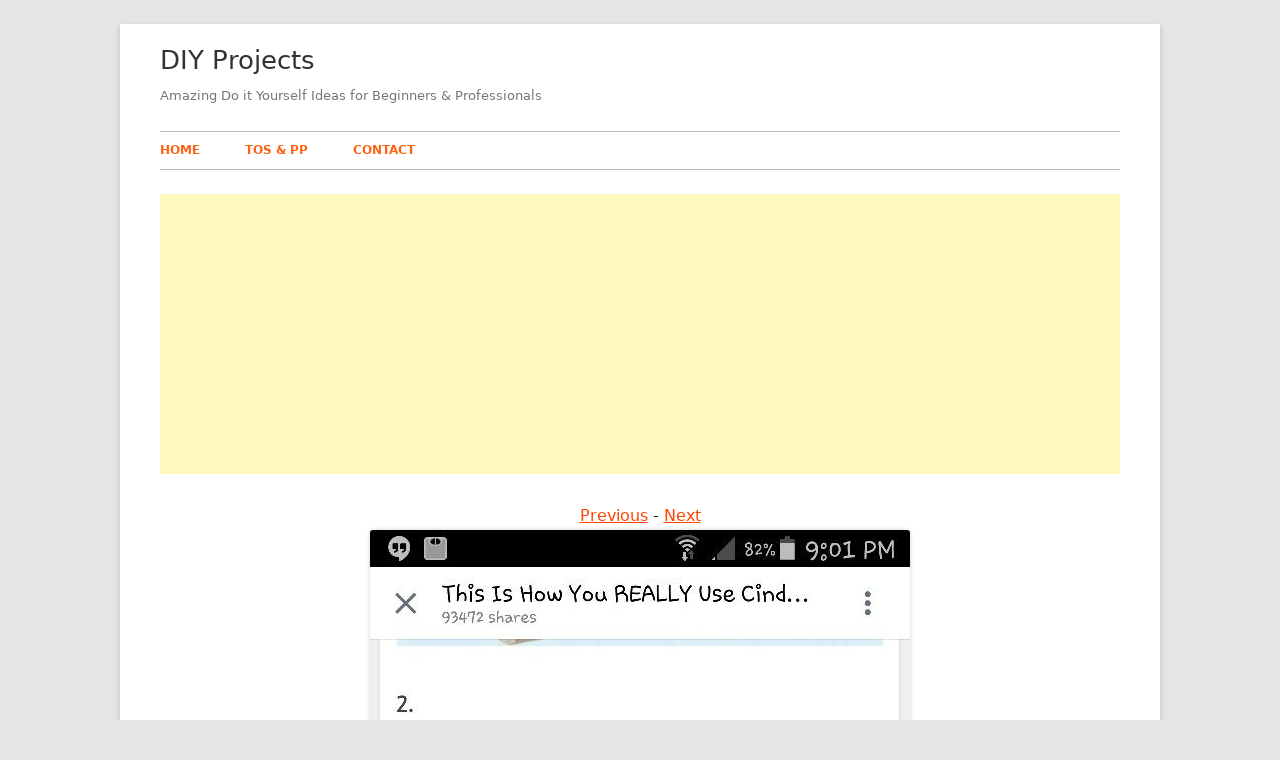

--- FILE ---
content_type: text/html; charset=UTF-8
request_url: https://diyarta.com/diy-raised-planters/diy-raised-planters-26/
body_size: 7858
content:
<!DOCTYPE html>






<!--[if IE 8]>

<html class="ie ie8 no-js" dir="ltr" lang="en-US" prefix="og: https://ogp.me/ns#">

<![endif]-->



<!--[if !(IE 8)]><!-->

<html dir="ltr" lang="en-US" prefix="og: https://ogp.me/ns#" class="no-js">

<!--<![endif]-->

<head>

<meta name="p:domain_verify" content="e730104af65cc7e267480e99669abcef"/>




<meta charset="UTF-8" />

<meta name="viewport" content="width=device-width" />

<link rel="profile" href="http://gmpg.org/xfn/11" />

<link rel="pingback" href="https://diyarta.com/xmlrpc.php" />




<!--[if lt IE 9]>

<script src="https://diyarta.com/wp-content/themes/tiny-framework/js/html5shiv.min.js" type="text/javascript"></script>

<![endif]-->






<script defer src="[data-uri]"></script>
<title>Best DIY Raised Planters Ideas You Can Find | DIY Projects</title>

		<!-- All in One SEO 4.9.3 - aioseo.com -->
	<meta name="description" content="Best DIY Raised Planters Ideas You Can Find" />
	<meta name="robots" content="max-image-preview:large" />
	<meta name="author" content="albos"/>
	<meta name="google-site-verification" content="ufjVutB-H7ii6ojFByoIuT5HoyF5po-uHmj4DWoyfIM" />
	<link rel="canonical" href="https://diyarta.com/diy-raised-planters/diy-raised-planters-26/" />
	<meta name="generator" content="All in One SEO (AIOSEO) 4.9.3" />
		<meta property="og:locale" content="en_US" />
		<meta property="og:site_name" content="All In One DIY Projects" />
		<meta property="og:type" content="article" />
		<meta property="og:title" content="Best DIY Raised Planters Ideas You Can Find | DIY Projects" />
		<meta property="og:description" content="Best DIY Raised Planters Ideas You Can Find" />
		<meta property="og:url" content="https://diyarta.com/diy-raised-planters/diy-raised-planters-26/" />
		<meta property="article:published_time" content="2018-12-03T21:14:45+00:00" />
		<meta property="article:modified_time" content="2018-12-09T23:11:22+00:00" />
		<meta property="article:publisher" content="https://www.facebook.com/alban.boni.18" />
		<meta name="twitter:card" content="summary_large_image" />
		<meta name="twitter:title" content="Best DIY Raised Planters Ideas You Can Find | DIY Projects" />
		<meta name="twitter:description" content="Best DIY Raised Planters Ideas You Can Find" />
		<script type="application/ld+json" class="aioseo-schema">
			{"@context":"https:\/\/schema.org","@graph":[{"@type":"BreadcrumbList","@id":"https:\/\/diyarta.com\/diy-raised-planters\/diy-raised-planters-26\/#breadcrumblist","itemListElement":[{"@type":"ListItem","@id":"https:\/\/diyarta.com#listItem","position":1,"name":"Home","item":"https:\/\/diyarta.com","nextItem":{"@type":"ListItem","@id":"https:\/\/diyarta.com\/diy-raised-planters\/diy-raised-planters-26\/#listItem","name":"Best DIY Raised Planters Ideas You Can Find"}},{"@type":"ListItem","@id":"https:\/\/diyarta.com\/diy-raised-planters\/diy-raised-planters-26\/#listItem","position":2,"name":"Best DIY Raised Planters Ideas You Can Find","previousItem":{"@type":"ListItem","@id":"https:\/\/diyarta.com#listItem","name":"Home"}}]},{"@type":"ItemPage","@id":"https:\/\/diyarta.com\/diy-raised-planters\/diy-raised-planters-26\/#itempage","url":"https:\/\/diyarta.com\/diy-raised-planters\/diy-raised-planters-26\/","name":"Best DIY Raised Planters Ideas You Can Find | DIY Projects","description":"Best DIY Raised Planters Ideas You Can Find","inLanguage":"en-US","isPartOf":{"@id":"https:\/\/diyarta.com\/#website"},"breadcrumb":{"@id":"https:\/\/diyarta.com\/diy-raised-planters\/diy-raised-planters-26\/#breadcrumblist"},"author":{"@id":"https:\/\/diyarta.com\/author\/albos\/#author"},"creator":{"@id":"https:\/\/diyarta.com\/author\/albos\/#author"},"datePublished":"2018-12-03T21:14:45+00:00","dateModified":"2018-12-09T23:11:22+00:00"},{"@type":"Person","@id":"https:\/\/diyarta.com\/#person","name":"albos","image":{"@type":"ImageObject","@id":"https:\/\/diyarta.com\/diy-raised-planters\/diy-raised-planters-26\/#personImage","url":"https:\/\/secure.gravatar.com\/avatar\/7d940daed8217302afd28d7a2b4227c356665183d1f482defa92ce7e1f1d977d?s=96&d=mm&r=g","width":96,"height":96,"caption":"albos"}},{"@type":"Person","@id":"https:\/\/diyarta.com\/author\/albos\/#author","url":"https:\/\/diyarta.com\/author\/albos\/","name":"albos","image":{"@type":"ImageObject","@id":"https:\/\/diyarta.com\/diy-raised-planters\/diy-raised-planters-26\/#authorImage","url":"https:\/\/secure.gravatar.com\/avatar\/7d940daed8217302afd28d7a2b4227c356665183d1f482defa92ce7e1f1d977d?s=96&d=mm&r=g","width":96,"height":96,"caption":"albos"}},{"@type":"WebSite","@id":"https:\/\/diyarta.com\/#website","url":"https:\/\/diyarta.com\/","name":"DIY Projects","description":"Amazing Do it Yourself Ideas for Beginners & Professionals","inLanguage":"en-US","publisher":{"@id":"https:\/\/diyarta.com\/#person"}}]}
		</script>
		<!-- All in One SEO -->

<link rel='dns-prefetch' href='//fonts.googleapis.com' />
<link rel="alternate" type="application/rss+xml" title="DIY Projects &raquo; Feed" href="https://diyarta.com/feed/" />
<link rel="alternate" type="application/rss+xml" title="DIY Projects &raquo; Comments Feed" href="https://diyarta.com/comments/feed/" />
<link rel="alternate" type="application/rss+xml" title="DIY Projects &raquo; Best DIY Raised Planters Ideas You Can Find Comments Feed" href="https://diyarta.com/diy-raised-planters/diy-raised-planters-26/feed/" />
<link rel="alternate" title="oEmbed (JSON)" type="application/json+oembed" href="https://diyarta.com/wp-json/oembed/1.0/embed?url=https%3A%2F%2Fdiyarta.com%2Fdiy-raised-planters%2Fdiy-raised-planters-26%2F" />
<link rel="alternate" title="oEmbed (XML)" type="text/xml+oembed" href="https://diyarta.com/wp-json/oembed/1.0/embed?url=https%3A%2F%2Fdiyarta.com%2Fdiy-raised-planters%2Fdiy-raised-planters-26%2F&#038;format=xml" />
<style type="text/css" media="all">
.wpautoterms-footer{background-color:#ffffff;text-align:center;}
.wpautoterms-footer a{color:#000000;font-family:Arial, sans-serif;font-size:14px;}
.wpautoterms-footer .separator{color:#cccccc;font-family:Arial, sans-serif;font-size:14px;}</style>
<style id='wp-img-auto-sizes-contain-inline-css' type='text/css'>
img:is([sizes=auto i],[sizes^="auto," i]){contain-intrinsic-size:3000px 1500px}
/*# sourceURL=wp-img-auto-sizes-contain-inline-css */
</style>

<link rel='stylesheet' id='wp-block-library-css' href='https://diyarta.com/wp-includes/css/dist/block-library/style.min.css' type='text/css' media='all' />
<style id='global-styles-inline-css' type='text/css'>
:root{--wp--preset--aspect-ratio--square: 1;--wp--preset--aspect-ratio--4-3: 4/3;--wp--preset--aspect-ratio--3-4: 3/4;--wp--preset--aspect-ratio--3-2: 3/2;--wp--preset--aspect-ratio--2-3: 2/3;--wp--preset--aspect-ratio--16-9: 16/9;--wp--preset--aspect-ratio--9-16: 9/16;--wp--preset--color--black: #000000;--wp--preset--color--cyan-bluish-gray: #abb8c3;--wp--preset--color--white: #ffffff;--wp--preset--color--pale-pink: #f78da7;--wp--preset--color--vivid-red: #cf2e2e;--wp--preset--color--luminous-vivid-orange: #ff6900;--wp--preset--color--luminous-vivid-amber: #fcb900;--wp--preset--color--light-green-cyan: #7bdcb5;--wp--preset--color--vivid-green-cyan: #00d084;--wp--preset--color--pale-cyan-blue: #8ed1fc;--wp--preset--color--vivid-cyan-blue: #0693e3;--wp--preset--color--vivid-purple: #9b51e0;--wp--preset--gradient--vivid-cyan-blue-to-vivid-purple: linear-gradient(135deg,rgb(6,147,227) 0%,rgb(155,81,224) 100%);--wp--preset--gradient--light-green-cyan-to-vivid-green-cyan: linear-gradient(135deg,rgb(122,220,180) 0%,rgb(0,208,130) 100%);--wp--preset--gradient--luminous-vivid-amber-to-luminous-vivid-orange: linear-gradient(135deg,rgb(252,185,0) 0%,rgb(255,105,0) 100%);--wp--preset--gradient--luminous-vivid-orange-to-vivid-red: linear-gradient(135deg,rgb(255,105,0) 0%,rgb(207,46,46) 100%);--wp--preset--gradient--very-light-gray-to-cyan-bluish-gray: linear-gradient(135deg,rgb(238,238,238) 0%,rgb(169,184,195) 100%);--wp--preset--gradient--cool-to-warm-spectrum: linear-gradient(135deg,rgb(74,234,220) 0%,rgb(151,120,209) 20%,rgb(207,42,186) 40%,rgb(238,44,130) 60%,rgb(251,105,98) 80%,rgb(254,248,76) 100%);--wp--preset--gradient--blush-light-purple: linear-gradient(135deg,rgb(255,206,236) 0%,rgb(152,150,240) 100%);--wp--preset--gradient--blush-bordeaux: linear-gradient(135deg,rgb(254,205,165) 0%,rgb(254,45,45) 50%,rgb(107,0,62) 100%);--wp--preset--gradient--luminous-dusk: linear-gradient(135deg,rgb(255,203,112) 0%,rgb(199,81,192) 50%,rgb(65,88,208) 100%);--wp--preset--gradient--pale-ocean: linear-gradient(135deg,rgb(255,245,203) 0%,rgb(182,227,212) 50%,rgb(51,167,181) 100%);--wp--preset--gradient--electric-grass: linear-gradient(135deg,rgb(202,248,128) 0%,rgb(113,206,126) 100%);--wp--preset--gradient--midnight: linear-gradient(135deg,rgb(2,3,129) 0%,rgb(40,116,252) 100%);--wp--preset--font-size--small: 13px;--wp--preset--font-size--medium: 20px;--wp--preset--font-size--large: 36px;--wp--preset--font-size--x-large: 42px;--wp--preset--spacing--20: 0.44rem;--wp--preset--spacing--30: 0.67rem;--wp--preset--spacing--40: 1rem;--wp--preset--spacing--50: 1.5rem;--wp--preset--spacing--60: 2.25rem;--wp--preset--spacing--70: 3.38rem;--wp--preset--spacing--80: 5.06rem;--wp--preset--shadow--natural: 6px 6px 9px rgba(0, 0, 0, 0.2);--wp--preset--shadow--deep: 12px 12px 50px rgba(0, 0, 0, 0.4);--wp--preset--shadow--sharp: 6px 6px 0px rgba(0, 0, 0, 0.2);--wp--preset--shadow--outlined: 6px 6px 0px -3px rgb(255, 255, 255), 6px 6px rgb(0, 0, 0);--wp--preset--shadow--crisp: 6px 6px 0px rgb(0, 0, 0);}:where(.is-layout-flex){gap: 0.5em;}:where(.is-layout-grid){gap: 0.5em;}body .is-layout-flex{display: flex;}.is-layout-flex{flex-wrap: wrap;align-items: center;}.is-layout-flex > :is(*, div){margin: 0;}body .is-layout-grid{display: grid;}.is-layout-grid > :is(*, div){margin: 0;}:where(.wp-block-columns.is-layout-flex){gap: 2em;}:where(.wp-block-columns.is-layout-grid){gap: 2em;}:where(.wp-block-post-template.is-layout-flex){gap: 1.25em;}:where(.wp-block-post-template.is-layout-grid){gap: 1.25em;}.has-black-color{color: var(--wp--preset--color--black) !important;}.has-cyan-bluish-gray-color{color: var(--wp--preset--color--cyan-bluish-gray) !important;}.has-white-color{color: var(--wp--preset--color--white) !important;}.has-pale-pink-color{color: var(--wp--preset--color--pale-pink) !important;}.has-vivid-red-color{color: var(--wp--preset--color--vivid-red) !important;}.has-luminous-vivid-orange-color{color: var(--wp--preset--color--luminous-vivid-orange) !important;}.has-luminous-vivid-amber-color{color: var(--wp--preset--color--luminous-vivid-amber) !important;}.has-light-green-cyan-color{color: var(--wp--preset--color--light-green-cyan) !important;}.has-vivid-green-cyan-color{color: var(--wp--preset--color--vivid-green-cyan) !important;}.has-pale-cyan-blue-color{color: var(--wp--preset--color--pale-cyan-blue) !important;}.has-vivid-cyan-blue-color{color: var(--wp--preset--color--vivid-cyan-blue) !important;}.has-vivid-purple-color{color: var(--wp--preset--color--vivid-purple) !important;}.has-black-background-color{background-color: var(--wp--preset--color--black) !important;}.has-cyan-bluish-gray-background-color{background-color: var(--wp--preset--color--cyan-bluish-gray) !important;}.has-white-background-color{background-color: var(--wp--preset--color--white) !important;}.has-pale-pink-background-color{background-color: var(--wp--preset--color--pale-pink) !important;}.has-vivid-red-background-color{background-color: var(--wp--preset--color--vivid-red) !important;}.has-luminous-vivid-orange-background-color{background-color: var(--wp--preset--color--luminous-vivid-orange) !important;}.has-luminous-vivid-amber-background-color{background-color: var(--wp--preset--color--luminous-vivid-amber) !important;}.has-light-green-cyan-background-color{background-color: var(--wp--preset--color--light-green-cyan) !important;}.has-vivid-green-cyan-background-color{background-color: var(--wp--preset--color--vivid-green-cyan) !important;}.has-pale-cyan-blue-background-color{background-color: var(--wp--preset--color--pale-cyan-blue) !important;}.has-vivid-cyan-blue-background-color{background-color: var(--wp--preset--color--vivid-cyan-blue) !important;}.has-vivid-purple-background-color{background-color: var(--wp--preset--color--vivid-purple) !important;}.has-black-border-color{border-color: var(--wp--preset--color--black) !important;}.has-cyan-bluish-gray-border-color{border-color: var(--wp--preset--color--cyan-bluish-gray) !important;}.has-white-border-color{border-color: var(--wp--preset--color--white) !important;}.has-pale-pink-border-color{border-color: var(--wp--preset--color--pale-pink) !important;}.has-vivid-red-border-color{border-color: var(--wp--preset--color--vivid-red) !important;}.has-luminous-vivid-orange-border-color{border-color: var(--wp--preset--color--luminous-vivid-orange) !important;}.has-luminous-vivid-amber-border-color{border-color: var(--wp--preset--color--luminous-vivid-amber) !important;}.has-light-green-cyan-border-color{border-color: var(--wp--preset--color--light-green-cyan) !important;}.has-vivid-green-cyan-border-color{border-color: var(--wp--preset--color--vivid-green-cyan) !important;}.has-pale-cyan-blue-border-color{border-color: var(--wp--preset--color--pale-cyan-blue) !important;}.has-vivid-cyan-blue-border-color{border-color: var(--wp--preset--color--vivid-cyan-blue) !important;}.has-vivid-purple-border-color{border-color: var(--wp--preset--color--vivid-purple) !important;}.has-vivid-cyan-blue-to-vivid-purple-gradient-background{background: var(--wp--preset--gradient--vivid-cyan-blue-to-vivid-purple) !important;}.has-light-green-cyan-to-vivid-green-cyan-gradient-background{background: var(--wp--preset--gradient--light-green-cyan-to-vivid-green-cyan) !important;}.has-luminous-vivid-amber-to-luminous-vivid-orange-gradient-background{background: var(--wp--preset--gradient--luminous-vivid-amber-to-luminous-vivid-orange) !important;}.has-luminous-vivid-orange-to-vivid-red-gradient-background{background: var(--wp--preset--gradient--luminous-vivid-orange-to-vivid-red) !important;}.has-very-light-gray-to-cyan-bluish-gray-gradient-background{background: var(--wp--preset--gradient--very-light-gray-to-cyan-bluish-gray) !important;}.has-cool-to-warm-spectrum-gradient-background{background: var(--wp--preset--gradient--cool-to-warm-spectrum) !important;}.has-blush-light-purple-gradient-background{background: var(--wp--preset--gradient--blush-light-purple) !important;}.has-blush-bordeaux-gradient-background{background: var(--wp--preset--gradient--blush-bordeaux) !important;}.has-luminous-dusk-gradient-background{background: var(--wp--preset--gradient--luminous-dusk) !important;}.has-pale-ocean-gradient-background{background: var(--wp--preset--gradient--pale-ocean) !important;}.has-electric-grass-gradient-background{background: var(--wp--preset--gradient--electric-grass) !important;}.has-midnight-gradient-background{background: var(--wp--preset--gradient--midnight) !important;}.has-small-font-size{font-size: var(--wp--preset--font-size--small) !important;}.has-medium-font-size{font-size: var(--wp--preset--font-size--medium) !important;}.has-large-font-size{font-size: var(--wp--preset--font-size--large) !important;}.has-x-large-font-size{font-size: var(--wp--preset--font-size--x-large) !important;}
/*# sourceURL=global-styles-inline-css */
</style>

<style id='classic-theme-styles-inline-css' type='text/css'>
/*! This file is auto-generated */
.wp-block-button__link{color:#fff;background-color:#32373c;border-radius:9999px;box-shadow:none;text-decoration:none;padding:calc(.667em + 2px) calc(1.333em + 2px);font-size:1.125em}.wp-block-file__button{background:#32373c;color:#fff;text-decoration:none}
/*# sourceURL=/wp-includes/css/classic-themes.min.css */
</style>
<link rel='stylesheet' id='wpautoterms_css-css' href='https://diyarta.com/wp-content/cache/autoptimize/css/autoptimize_single_58be32b1de9286357161bd2936231a4f.css' type='text/css' media='all' />
<link rel='stylesheet' id='crp-style-rounded-thumbs-css' href='https://diyarta.com/wp-content/plugins/contextual-related-posts/css/rounded-thumbs.min.css' type='text/css' media='all' />
<style id='crp-style-rounded-thumbs-inline-css' type='text/css'>

			.crp_related.crp-rounded-thumbs a {
				width: 214px;
                height: 214px;
				text-decoration: none;
			}
			.crp_related.crp-rounded-thumbs img {
				max-width: 214px;
				margin: auto;
			}
			.crp_related.crp-rounded-thumbs .crp_title {
				width: 100%;
			}
			
/*# sourceURL=crp-style-rounded-thumbs-inline-css */
</style>
<link rel='stylesheet' id='tinyframework-fonts-css' href='https://fonts.googleapis.com/css' type='text/css' media='all' />
<link rel='stylesheet' id='font-awesome-css' href='https://diyarta.com/wp-content/themes/tiny-framework/fonts/font-awesome/css/font-awesome.min.css' type='text/css' media='all' />
<link rel='stylesheet' id='tinyframework-style-css' href='https://diyarta.com/wp-content/cache/autoptimize/css/autoptimize_single_b8e2d03442eca794dbe65d71408efd33.css' type='text/css' media='all' />
<script defer type="text/javascript" src="https://diyarta.com/wp-includes/js/jquery/jquery.min.js" id="jquery-core-js"></script>
<script defer type="text/javascript" src="https://diyarta.com/wp-includes/js/jquery/jquery-migrate.min.js" id="jquery-migrate-js"></script>
<script defer type="text/javascript" src="https://diyarta.com/wp-includes/js/dist/dom-ready.min.js" id="wp-dom-ready-js"></script>
<script defer type="text/javascript" src="https://diyarta.com/wp-content/cache/autoptimize/js/autoptimize_single_817a2697d2c30ab90020f541f56d96d0.js" id="wpautoterms_base-js"></script>
<script defer id="cfmonitor-js-extra" src="[data-uri]"></script>
<script defer type="text/javascript" src="https://diyarta.com/wp-content/cache/autoptimize/js/autoptimize_single_bfa02f56dbc1fd9a8892b6bd9caecde9.js" id="cfmonitor-js"></script>
<link rel="https://api.w.org/" href="https://diyarta.com/wp-json/" /><link rel="alternate" title="JSON" type="application/json" href="https://diyarta.com/wp-json/wp/v2/media/2219" /><link rel="EditURI" type="application/rsd+xml" title="RSD" href="https://diyarta.com/xmlrpc.php?rsd" />
<meta name="generator" content="WordPress 6.9" />
<link rel='shortlink' href='https://diyarta.com/?p=2219' />
		<script defer src="[data-uri]"></script>
		


</head>



<body class="attachment wp-singular attachment-template-default single single-attachment postid-2219 attachmentid-2219 attachment-jpeg wp-theme-tiny-framework" itemscope itemtype="http://schema.org/WebPage">






<span class="skiplink"><a class="screen-reader-text" href="#content" title="Skip to content">Skip to content</a></span>






<noscript>

	<div id="no-javascript">

		Advanced features of this website require that you enable JavaScript in your browser. Thank you!
	</div>

</noscript>



<div id="page" class="hfeed site">



	


	<header id="masthead" class="site-header" role="banner" itemscope itemtype="http://schema.org/WPHeader">



		


		<div class="site-branding" itemscope itemtype="http://schema.org/WPHeader">



			


			<div id="site-title-wrapper">



				


						<p class="site-title" itemprop="headline"><a href="https://diyarta.com/" rel="home">DIY Projects</a></p>



					


						<p class="site-description" itemprop="description">Amazing Do it Yourself Ideas for Beginners &amp; Professionals</p>



					


			</div><!-- #site-title-wrapper -->



		</div><!-- .site-branding -->



		


		<nav id="site-navigation" class="main-navigation" role="navigation" aria-label="Primary Menu" itemscope itemtype="http://schema.org/SiteNavigationElement">



			<h2 class="screen-reader-text">Primary Menu</h2>

			<button class="menu-toggle" aria-controls="primary-menu" aria-expanded="false">Menu</button>



			


			<div class="search-box-wrapper search-container-mobile">

				<div class="search-box">

					<form role="search" method="get" class="search-form" action="https://diyarta.com/">
				<label>
					<span class="screen-reader-text">Search for:</span>
					<input type="search" class="search-field" placeholder="Search &hellip;" value="" name="s" />
				</label>
				<input type="submit" class="search-submit" value="Search" />
			</form>
				</div>

			</div>



			<!--<button class="go-to-top"><a href="#page"><span class="icon-webfont fa-chevron-circle-up" aria-hidden="true"></span></a></button>-->



			<div class="menu-home-container"><ul id="primary-menu" class="nav-menu"><li id="menu-item-610" class="menu-item menu-item-type-custom menu-item-object-custom menu-item-home menu-item-610"><a href="https://diyarta.com/">Home</a></li>
<li id="menu-item-5050" class="menu-item menu-item-type-post_type menu-item-object-page menu-item-5050"><a href="https://diyarta.com/tos-pp/">TOS &#038; PP</a></li>
<li id="menu-item-609" class="menu-item menu-item-type-post_type menu-item-object-page menu-item-609"><a href="https://diyarta.com/contact/">Contact</a></li>
</ul></div>


		</nav><!-- #site-navigation -->



	

		

	</header><!-- .site-header -->



	


	<div id="content" class="site-content">

	<div id="primary" class="content-area" itemscope itemtype="http://schema.org/ImageObject">



		


		<main id="main" class="site-main" role="main" itemprop="mainContentOfPage">



			


		


			


			<article id="post-2219" class="image-attachment post-2219 attachment type-attachment status-inherit hentry">



				
<script async src="//pagead2.googlesyndication.com/pagead/js/adsbygoogle.js"></script>
<!-- ILK DE NEW -->
<ins class="adsbygoogle"
     style="display:block"
     data-ad-client="ca-pub-6320178342213501"
     data-ad-slot="5702301949"
     data-ad-format="auto"
     data-full-width-responsive="true"></ins>
<script>
(adsbygoogle = window.adsbygoogle || []).push({});
</script>
</br>
			
			
			
			
					<center><a href="" ><font color="FF4500">Previous</font></a> - <a href=""><font color="FF4500">Next</font></a></center>
			
			
			
			
			
				<div class="entry-content">
<center>
		<div class="attachment">


								<a href="https://diyarta.com/diy-raised-planters/diy-raised-planters-27/#main" title="Best DIY Raised Planters Ideas You Can Find" rel="attachment"><img width="540" height="960" src="https://diyarta.com/wp-content/uploads/2018/11/Diy-Raised-Planters-26.jpg" class="attachment-960x960 size-960x960" alt="Diy Raised Planters 26 - Best DIY Raised Planters Ideas You Can Find" decoding="async" fetchpriority="high" title="Best DIY Raised Planters Ideas You Can Find" /></a>

			</article>


							</div> <!-- .attachment -->

</center> 
						<center><a href="https://diyarta.com/diy-raised-planters/diy-raised-planters-27/" ><font color="FF4500">Previous</font></a> - <a href=""><font color="FF4500">Next</font></a></center>				





<center>
<script async defer src="//assets.pinterest.com/js/pinit.js"></script>
<a data-pin-do="buttonPin" data-pin-count="beside" data-pin-save="true" href="http://pinterest.com/pin/create/button/?url=https%3A%2F%2Fdiyarta.com%2Fdiy-raised-planters%2Fdiy-raised-planters-26%2F&media=https://diyarta.com/wp-content/uploads/2018/11/Diy-Raised-Planters-26.jpg&description=Best DIY Raised Planters Ideas You Can Find"></a>
</center>

				</div><!-- .entry-content --></main>






				

</br>
<script async src="//pagead2.googlesyndication.com/pagead/js/adsbygoogle.js"></script>
<!-- ILK DE NEW -->
<ins class="adsbygoogle"
     style="display:block"
     data-ad-client="ca-pub-6320178342213501"
     data-ad-slot="5702301949"
     data-ad-format="auto"
     data-full-width-responsive="true"></ins>
<script>
(adsbygoogle = window.adsbygoogle || []).push({});
</script>
</br>
		

<header class="entry-header">



					<h1 class="entry-title" itemprop="headline"> <a href="https://diyarta.com/diy-raised-planters/"  rel="bookmark" itemprop="url">Best DIY Raised Planters Ideas You Can Find</a></h1>

				</header><!-- .entry-header -->
<style>.entry-content p{padding:0 2%;font-size:15px;}.entry-header strong{width:100%;text-align:center;display:block;}</style>
<span class="entry-content"><p><br>
Gardening is one of the most loved hobbies around the world. If you are one of those who love to spend your time in your garden then you should spend some time for its beautification. There are many easy DIY projects that can help you in beautification of your garden. You can go for stepping stones, pebble art or raised planters. DIY raised planters are one of the best among all as this can not only beautify your garden but will also help you in growing beautiful plants and flowers. You can use these raised planters for growing raised flower bed, herbs or vegetable bed. Further it can also help you in keeping your garden clean. You can water these planters easily and it will be also easy for you to work on them as they are at height.</p>
<p>You can make a DIY raised planter with the help of bricks as well as wood. You can choose the material yourself. You can also make these planters with the reclaimed materials. Like if you have a wheelbarrow that is just thrown in store because its body get week and is not in workable condition, then you can use it as a raised planter. This is a good idea because this way you can move your planter to anywhere you want. You can place it in garden or move it your garage easily.</p>
<p>You can also beautify your DIY raised planters with different color art designs. Further you can also add some pebble art to your planters which can then also be used as decoration items for your interior. You can also make the raised planters with some wood pallets that is easily available from your local store or may have from some previous DIY pallet project. Good luck!</p>
</span><div class="hatom-extra" style="display:none;visibility:hidden;"><span class="entry-title">Best DIY Raised Planters Ideas You Can Find</span> was last modified: <span class="updated"> December 9th, 2018</span> by <span class="author vcard"><span class="fn">albos</span></span></div>


	









			<!-- #post -->



			


			



		


		

		<!-- .site-main -->



		


	<!-- #primary -->

	</div><!-- #content .site-content -->

	
	
	<footer id="colophon" class="site-footer" aria-labelledby="footer-header" itemscope="itemscope" itemtype="https://schema.org/WPFooter">

		
		<h2 class="screen-reader-text" id="footer-header">Footer Content</h2>

		<div id="footer-widgets" class="widget-area three" itemscope="itemscope" itemtype="https://schema.org/WPSideBar">

			
				
				
				
			
		</div><!-- #footer-widgets -->

		<div class="site-info">


		</div><!-- .site-info -->

		<div class="site-info-2">

			
			

		</div><!-- .site-info-2 -->

		
	</footer><!-- .site-footer -->

	
</div><!-- #page .site -->

<script type="speculationrules">
{"prefetch":[{"source":"document","where":{"and":[{"href_matches":"/*"},{"not":{"href_matches":["/wp-*.php","/wp-admin/*","/wp-content/uploads/*","/wp-content/*","/wp-content/plugins/*","/wp-content/themes/tiny-framework/*","/*\\?(.+)"]}},{"not":{"selector_matches":"a[rel~=\"nofollow\"]"}},{"not":{"selector_matches":".no-prefetch, .no-prefetch a"}}]},"eagerness":"conservative"}]}
</script>
		<!-- Start of StatCounter Code -->
		<script>
			<!--
			var sc_project=11892717;
			var sc_security="c5d35889";
					</script>
        <script type="text/javascript" src="https://www.statcounter.com/counter/counter.js" async></script>
		<noscript><div class="statcounter"><a title="web analytics" href="https://statcounter.com/"><img class="statcounter" src="https://c.statcounter.com/11892717/0/c5d35889/0/" alt="web analytics" /></a></div></noscript>
		<!-- End of StatCounter Code -->
		<script defer type="text/javascript" src="https://diyarta.com/wp-includes/js/comment-reply.min.js" id="comment-reply-js" data-wp-strategy="async" fetchpriority="low"></script>
<script defer type="text/javascript" src="https://diyarta.com/wp-content/cache/autoptimize/js/autoptimize_single_49493316c090bb3d7cca5bc09031037c.js" id="tinyframework-navigation-js"></script>
<script defer id="tinyframework-additional-scripts-js-extra" src="[data-uri]"></script>
<script defer type="text/javascript" src="https://diyarta.com/wp-content/cache/autoptimize/js/autoptimize_single_cd0aaedfa2f5ce661c5e62069014fade.js" id="tinyframework-additional-scripts-js"></script>
<script defer type="text/javascript" src="https://diyarta.com/wp-content/cache/autoptimize/js/autoptimize_single_72fb9a8a5bd6ebef95bb9b21e99343b7.js" id="tinyframework-skip-link-focus-fix-js"></script>

<!-- Happy coding! "Ut In Omnibus Glorificetur Deus" ~Saint Benedict -->
</body>
</html>


<!-- Page cached by LiteSpeed Cache 7.7 on 2026-01-12 04:20:18 -->

--- FILE ---
content_type: text/html; charset=UTF-8
request_url: https://diyarta.com/wp-admin/admin-ajax.php?action=ajax-checkclicks&nonce=27ec9fe559
body_size: -245
content:
Invalid Nonce

--- FILE ---
content_type: text/html; charset=utf-8
request_url: https://www.google.com/recaptcha/api2/aframe
body_size: 268
content:
<!DOCTYPE HTML><html><head><meta http-equiv="content-type" content="text/html; charset=UTF-8"></head><body><script nonce="m6_ZQsT7YtiU8257zgFynw">/** Anti-fraud and anti-abuse applications only. See google.com/recaptcha */ try{var clients={'sodar':'https://pagead2.googlesyndication.com/pagead/sodar?'};window.addEventListener("message",function(a){try{if(a.source===window.parent){var b=JSON.parse(a.data);var c=clients[b['id']];if(c){var d=document.createElement('img');d.src=c+b['params']+'&rc='+(localStorage.getItem("rc::a")?sessionStorage.getItem("rc::b"):"");window.document.body.appendChild(d);sessionStorage.setItem("rc::e",parseInt(sessionStorage.getItem("rc::e")||0)+1);localStorage.setItem("rc::h",'1768394641533');}}}catch(b){}});window.parent.postMessage("_grecaptcha_ready", "*");}catch(b){}</script></body></html>